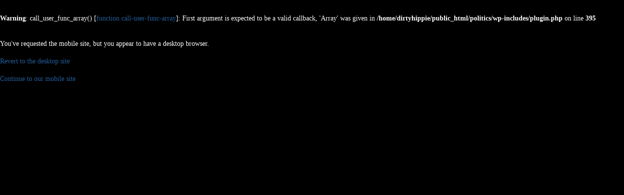

--- FILE ---
content_type: text/html; charset=UTF-8
request_url: http://m.dirtyhippies.org/2011/03/11/changing-the-subject-the-world-is-object-those-who-would-change-it-are-subject-for-really-big-change-change-the-subject/
body_size: 1836
content:
<html>
  <head>
    <title>Dirty Hippies - Select site</title>
    <link rel="stylesheet" href="http://dirtyhippies.org/wp-content/themes/platform/style.css" type="text/css" media="screen" />
    <link rel="alternate" type="application/rss+xml" title="Dirty Hippies &raquo; Feed" href="http://dirtyhippies.org/feed/" />
<link rel="alternate" type="application/rss+xml" title="Dirty Hippies &raquo; Comments Feed" href="http://dirtyhippies.org/comments/feed/" />
				
	<script type="text/javascript">//<![CDATA[
	// Google Analytics for WordPress by Yoast v4.06 | http://yoast.com/wordpress/google-analytics/
	var _gaq = _gaq || [];
	_gaq.push(['_setAccount','UA-39825102-3']);
	_gaq.push(['_trackPageview']);
	(function() {
		var ga = document.createElement('script'); ga.type = 'text/javascript'; ga.async = true;
		ga.src = ('https:' == document.location.protocol ? 'https://ssl' : 'http://www') + '.google-analytics.com/ga.js';
		var s = document.getElementsByTagName('script')[0]; s.parentNode.insertBefore(ga, s);
	})();
	// End of Google Analytics for WordPress by Yoast v4.0
	//]]></script>
<link rel="alternate" type="application/rss+xml" title="Dirty Hippies &raquo; Changing the Subject: The World Is Object, Those Who Would Change It Are Subject. For Really Big Change, Change the Subject Comments Feed" href="http://dirtyhippies.org/2011/03/11/changing-the-subject-the-world-is-object-those-who-would-change-it-are-subject-for-really-big-change-change-the-subject/feed/" />
<link rel="EditURI" type="application/rsd+xml" title="RSD" href="http://dirtyhippies.org/xmlrpc.php?rsd" />
<link rel="wlwmanifest" type="application/wlwmanifest+xml" href="http://dirtyhippies.org/wp-includes/wlwmanifest.xml" /> 
<link rel='index' title='Dirty Hippies' href='http://dirtyhippies.org/' />
<link rel='start' title='Journalism Accomplished: Why aren&#8217;t news organizations telling the whole truth in Wisconsin and why aren&#8217;t the state&#8217;s conservatives demanding secession?' href='http://dirtyhippies.org/2011/02/21/journalism-accomplished-why-arent-news-organizations-telling-the-whole-truth-in-wisconsin-and-why-arent-the-states-conservatives-demanding-secession/' />
<link rel='prev' title='Now we&#8217;re getting down to business' href='http://dirtyhippies.org/2011/03/11/now-were-getting-down-to-business/' />
<link rel='next' title='The Wisconsin Recall and Protecting Child Predators' href='http://dirtyhippies.org/2011/03/13/the-wisconsin-recall-protecting-child-predators/' />
<meta name="generator" content="WordPress 3.0.5, fitted with the WordPress Mobile Pack 1.2.4" />
<link rel='canonical' href='http://dirtyhippies.org/2011/03/11/changing-the-subject-the-world-is-object-those-who-would-change-it-are-subject-for-really-big-change-change-the-subject/' />
<link rel='shortlink' href='http://dirtyhippies.org/?p=491' />
<script charset="utf-8" type="text/javascript" src="http://w.sharethis.com/button/buttons.js"></script><script type="text/javascript">stLight.options({publisher:'wp.55af71ce-7cf4-4ca4-b9fc-29f08205ca84'});var st_type='wordpress3.0.5';</script>

<!-- Facebook Like Thumbnail -->
<link rel="image_src" href="http://i307.photobucket.com/albums/nn312/Paul_H_Rosenberg/Post-Jan-2010/wendy_brown_liberalism_duality.jpg" />
<!-- End Facebook Like Thumbnail -->

<br />
<b>Warning</b>:  call_user_func_array() [<a href='function.call-user-func-array'>function.call-user-func-array</a>]: First argument is expected to be a valid callback, 'Array' was given in <b>/home/dirtyhippie/public_html/politics/wp-includes/plugin.php</b> on line <b>395</b><br />
<link rel="stylesheet" id="pagelines-dynamic-css" href="http://dirtyhippies.org/wp-content/themes/platform/core/css/dynamic.css?ver=1.1.3" type="text/css" media="all" />
	<style type="text/css">.recentcomments a{display:inline !important;padding:0 !important;margin:0 !important;}</style>
  </head>
  <body>
    <h2>Select site</h2>
    <p>You've requested the mobile site, but you appear to have a desktop browser.</p>
    <p><a onclick='document.cookie="wpmp_switcher=desktop;path=/;expires=Tue, 01-01-2030 00:00:00 GMT";' href='http://dirtyhippies.org/2011/03/11/changing-the-subject-the-world-is-object-those-who-would-change-it-are-subject-for-really-big-change-change-the-subject/?wpmp_switcher=desktop'>Revert to the desktop site</a></p>
    <p><a onclick='document.cookie="wpmp_switcher=mobile;path=/;expires=Tue, 01-01-2030 00:00:00 GMT";' href='http://m.dirtyhippies.org/2011/03/11/changing-the-subject-the-world-is-object-those-who-would-change-it-are-subject-for-really-big-change-change-the-subject/?wpmp_switcher=mobile'>Continue to our mobile site</a></p>
  </body>
</html>


--- FILE ---
content_type: text/css
request_url: http://dirtyhippies.org/wp-content/themes/platform/style.css
body_size: 1643
content:
/*  
Theme Name: Platform

Description: Platform is a drag-and-drop framework for WordPress. It will help you do amazing things with your site, faster & easier than ever before. Designed and developed by PageLines in San Diego, California.

Version: 1.1.3

Author: PageLines

Author URI: http://www.pagelines.com

Theme URI: http://www.pagelines.com/themes/platformpro

Tags: buddypress, theme-options, theme-options, one-column, two-columns, three-columns, left-sidebar, right-sidebar, flexible-width, custom-menu, fixed-width, threaded-comments, custom-background,  custom-header, custom-colors, translation-ready, white, silver, light, blue, green, yellow

***** IMPORTANT ***** 
Don't pirate this theme. Themes are typically hacked and injected with spam files and scripts that will get you 'black-listed' from search engines and create security risks on your server.
 
License: GPL
License URI: http://www.gnu.org/licenses/gpl-2.0.html

CUSTOMIZATION NOTE - Customization CSS in PageLines Themes
	- Customize PageLines themes by adding CSS in the theme settings or in a child theme. 
	- Don't add it here; as it will either get overwritten by updates, or prevent you from updating at all
	- (Trust us on this one!)

*/

/* Get Core CSS */
@import url('core/css/core.css');

/* Get Theme CSS */
@import url('css/theme.css');

/* For WordPress.org theme repository checklist */
.alignright {}
.alignleft {}
.alignnone {}
.aligncenter {}
.avatar {}
.wp-caption {}
.wp-caption-text {}
.gallery {}
.gallery-caption {}
.sticky {}
.bypostauthor {}
.wp-smiley {}

.tags
{
   display: none;
}

